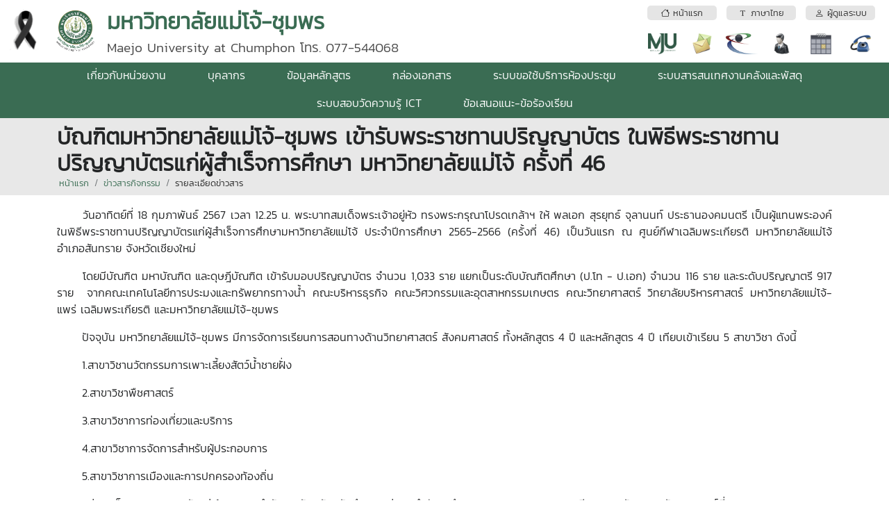

--- FILE ---
content_type: text/html; charset=utf-8
request_url: https://chumphon.mju.ac.th/wtms_newsDetail.aspx?nID=29342&lang=th-TH
body_size: 44259
content:


<!DOCTYPE html>

<html>
<head><title>
	
    บัณฑิตมหาวิทยาลัยแม่โจ้-ชุมพร เข้ารับพระราชทานปริญญาบัตร ในพิธีพระราชทานปริญญาบัตรแก่ผู้สำเร็จการศึกษา มหาวิทยาลัยแม่โจ้ ครั้งที่ 46

</title><meta http-equiv="content-type" content="text/html; charset=UTF-8" /><meta name="viewport" content="width=device-width, initial-scale=1.0" /><meta name="robots" content="index,follow" /><link href="wtms_system/bootstrap/css/bootstrap.css" rel="stylesheet" /><link href="wtms_system/bootstrap/css/bootstrap-grid.css" rel="stylesheet" /><link href="wtms_system/bootstrap/css/bootstrap-utilities.css" rel="stylesheet" /><link href="wtms_system/bootstrap/font/bootstrap-icons.css" rel="stylesheet" />
    <script src="wtms_system/bootstrap/js/jquery-3.5.1.min.js" type="text/javascript"></script>
    <script src="wtms_system/bootstrap/js/bootstrap.min.js" type="text/javascript"></script>

    <link href="wtms_system/CSS/mainCSS.css" rel="stylesheet" /><link href="wtms_system/use_temp/main/custom.css" rel="stylesheet" /><link href='wtms_system/use_temp/main/custom.css' rel='stylesheet' />
    <meta property='og:title' content='บัณฑิตมหาวิทยาลัยแม่โจ้-ชุมพร เข้ารับพระราชทานปริญญาบัตร ในพิธีพระราชทานปริญญาบัตรแก่ผู้สำเร็จการศึกษา มหาวิทยาลัยแม่โจ้ ครั้งที่ 46'><meta property='og:image' content='https://chumphon.mju.ac.th/goverment/20111119104834_chumphon2/news_29342_0_25670219115234_240129.jpg'>
    <link href="css/lightgallery.css" rel="stylesheet" />
    <style type="text/css">
        .info-gallery > ul {
            margin-bottom: 0;
        }

            .info-gallery > ul > li {
                border: 1px solid #ced4da;
                margin: 0px 5px 10px 5px;
                display: inline-block;
                width: 300px;
            }

                .info-gallery > ul > li a {
                    display: block;
                    overflow: hidden;
                    position: relative;
                    height: 225px;
                    width: 100%;
                    margin: 5px;
                }

                    .info-gallery > ul > li a > img {
                        -webkit-transition: -webkit-transform 0.15s ease 0s;
                        -moz-transition: -moz-transform 0.15s ease 0s;
                        -o-transition: -o-transform 0.15s ease 0s;
                        transition: transform 0.15s ease 0s;
                        -webkit-transform: scale3d(1, 1, 1);
                        transform: scale3d(1, 1, 1);
                        width:100%;
                    }

                    .info-gallery > ul > li a:hover > img {
                        -webkit-transform: scale3d(1.1, 1.1, 1.1);
                        transform: scale3d(1.1, 1.1, 1.1);
                    }

                    .info-gallery > ul > li a:hover .info-gallery-poster > img {
                        opacity: 1;
                    }

                    .info-gallery > ul > li a .info-gallery-poster {
                        background-color: rgba(0, 0, 0, 0.1);
                        bottom: 0;
                        left: 0;
                        position: absolute;
                        right: 0;
                        top: 0;
                        -webkit-transition: background-color 0.15s ease 0s;
                        -o-transition: background-color 0.15s ease 0s;
                        transition: background-color 0.15s ease 0s;
                    }

                        .info-gallery > ul > li a .info-gallery-poster > img {
                            left: 50%;
                            margin-left: -10px;
                            margin-top: -10px;
                            opacity: 0;
                            position: absolute;
                            top: 50%;
                            -webkit-transition: opacity 0.3s ease 0s;
                            -o-transition: opacity 0.3s ease 0s;
                            transition: opacity 0.3s ease 0s;
                        }

                    .info-gallery > ul > li a:hover .info-gallery-poster {
                        background-color: rgba(0, 0, 0, 0.5);
                    }

        .info-gallery .justified-gallery > a > img {
            -webkit-transition: -webkit-transform 0.15s ease 0s;
            -moz-transition: -moz-transform 0.15s ease 0s;
            -o-transition: -o-transform 0.15s ease 0s;
            transition: transform 0.15s ease 0s;
            -webkit-transform: scale3d(1, 1, 1);
            transform: scale3d(1, 1, 1);
            height: 100%;
            width: 100%;
        }

        .info-gallery .justified-gallery > a:hover > img {
            -webkit-transform: scale3d(1.1, 1.1, 1.1);
            transform: scale3d(1.1, 1.1, 1.1);
        }

        .info-gallery .justified-gallery > a:hover .info-gallery-poster > img {
            opacity: 1;
        }

        .info-gallery .justified-gallery > a .info-gallery-poster {
            background-color: rgba(0, 0, 0, 0.1);
            bottom: 0;
            left: 0;
            position: absolute;
            right: 0;
            top: 0;
            -webkit-transition: background-color 0.15s ease 0s;
            -o-transition: background-color 0.15s ease 0s;
            transition: background-color 0.15s ease 0s;
        }

            .info-gallery .justified-gallery > a .info-gallery-poster > img {
                left: 50%;
                margin-left: -10px;
                margin-top: -10px;
                opacity: 0;
                position: absolute;
                top: 50%;
                -webkit-transition: opacity 0.3s ease 0s;
                -o-transition: opacity 0.3s ease 0s;
                transition: opacity 0.3s ease 0s;
            }

        .info-gallery .justified-gallery > a:hover .info-gallery-poster {
            background-color: rgba(0, 0, 0, 0.5);
        }

        .info-gallery .video .info-gallery-poster img {
            height: 48px;
            margin-left: -24px;
            margin-top: -24px;
            opacity: 0.8;
            width: 48px;
        }

        .info-gallery.dark > ul > li a {
            border: 3px solid #04070a;
        }

        .home .info-gallery {
            padding-bottom: 50px;
        }
    </style>

    <script src="js/lightgallery.min.js"></script>
    <script src="js/lg-fullscreen.min.js"></script>
    <script src="js/lg-thumbnail.min.js"></script>
    <script src="js/lg-video.min.js"></script>
    <script src="js/lg-autoplay.min.js"></script>
    <script src="js/lg-zoom.min.js"></script>
    <script src="js/lg-hash.min.js"></script>
    <script src="js/lg-pager.min.js"></script>
</head>
<body>
    <form method="post" action="./wtms_newsDetail.aspx?nID=29342&amp;lang=th-TH" id="form1">
<div class="aspNetHidden">
<input type="hidden" name="__EVENTTARGET" id="__EVENTTARGET" value="" />
<input type="hidden" name="__EVENTARGUMENT" id="__EVENTARGUMENT" value="" />
<input type="hidden" name="__LASTFOCUS" id="__LASTFOCUS" value="" />
<input type="hidden" name="__VIEWSTATE" id="__VIEWSTATE" value="/[base64]/[base64]/[base64]/[base64]/[base64]/[base64]/[base64]/[base64]/[base64]/[base64]/[base64]/[base64]/[base64]/[base64]/[base64]/[base64]/[base64]/[base64]/[base64]/[base64]/[base64]/[base64]/[base64]/[base64]/[base64]/9Z7bBZ7IoY3PqnRbXekuZpqk3WYQLg==" />
</div>

<script type="text/javascript">
//<![CDATA[
var theForm = document.forms['form1'];
if (!theForm) {
    theForm = document.form1;
}
function __doPostBack(eventTarget, eventArgument) {
    if (!theForm.onsubmit || (theForm.onsubmit() != false)) {
        theForm.__EVENTTARGET.value = eventTarget;
        theForm.__EVENTARGUMENT.value = eventArgument;
        theForm.submit();
    }
}
//]]>
</script>


<div class="aspNetHidden">

	<input type="hidden" name="__VIEWSTATEGENERATOR" id="__VIEWSTATEGENERATOR" value="023673B8" />
	<input type="hidden" name="__EVENTVALIDATION" id="__EVENTVALIDATION" value="/wEdACFC5x0xCYca+HRFxDX7OJmgaisQQJZxw9if5YW+val5CrGLR5uk4VSJS25HZlacX2d2E3cH8d4TF1C+ihnC6AILFor7BgFc0n+vDn+C8l/mRI0JyQZPphdTiZlVc5lucNXwyd3cb2fTedu17CHpkfGBk0TNLg6xcC/x9HgdA4VYslYE66w0F2PGK/iNflS5iy2kH9N0mF4B7uctuJNPH9HhttzuKFqb6/f+sVHSyomCgLu/GHMDZz4gHSXh1+zQW+MqBGH7Iyslvcn8tPSQK9T9gx0kdXLui0M+6u4X1d1WPrymV+bvQbOHpqi4TeqovbyviXJbat9CVP5NV1j4K6jr7xiJ2p9RTkmM/gGmTIAunlUaTHxomrtx7XJX8j4zzYrRlMn2Hd3rzdR1LBj4qPIKVFZtDgKFVBAxjG0Cb7E9VbDIoukEBPRPd7qL4mSZ1DaagXjH76sUPxyLWg8egS1GkVGmgjOVOb04jpgACOs8nrbN8dyrdDBynSPhEDGuCGGJ1f/hYAdIfwccpRx9O6Vffgv1fr9yT7e6BI+K+j3GGFTBT3W/1wgKMkAu/1iOsi8is8JfEWUnhHG5luCtzT/w+17VKuYSGz/FXS5OUuLO9++yw42sPXf4AMXoaxm+wLiE5MQ4ffzpNRn5Ul/ubPrWiZUdHIR7oHjAbsdetu2HNIUcGJH5a5/OUI8X7RvJt4+h5EHDwpQ94RBtn3CNDC1PtjlYmIq2a+pHiUWWcOIsTQ==" />
</div>
        <input type="hidden" name="ctl00$hf_departmentID" id="hf_departmentID" value="293" />
        <input type="hidden" name="ctl00$hf_wtDepartmentID" id="hf_wtDepartmentID" value="24" />
        <input type="hidden" name="ctl00$hf_folder" id="hf_folder" value="20111119104834_chumphon2" />
        <input type="hidden" name="ctl00$hf_adminID" id="hf_adminID" />
        <input type="hidden" name="ctl00$hf_adminType" id="hf_adminType" />
        <input type="hidden" name="ctl00$hf_adminPersonType" id="hf_adminPersonType" />
        <input type="hidden" name="ctl00$hf_language" id="hf_language" value="th-TH" />

        <div class="d-block d-sm-block d-md-block d-lg-none d-xl-none d-xxl-none fixed-top">
            <div class="container-fluid web-header-sm">
            <table style="width: 100%;">
                <tr>
                    <td class="text-center" style="width: 1px; height: 70px; vertical-align:middle;">
                            <a href="#" data-bs-toggle="modal" data-bs-target="#siteMenu"><i class="bi-grid-3x3-gap-fill" style="font-size: 2rem; color: #FFFFFF;"></i></a>
                    </td>
                    <td class="text-center" style="vertical-align:middle; padding-left:0.75rem;">
                        <img id="img_logo2" src="goverment/20111119104834_chumphon2/Logo_25631104100713_931381.png" style="height:50px;" />
                    </td>
                    <td class="text-center" style="width: 1px; padding-left:0.75rem;">
                        <a href="#" data-bs-toggle="modal" data-bs-target="#popupSelectLanguage">
                        <div style="border-radius:100px; background:rgba(0,0,0,0.2); padding:3px;">
                            <div style="background: rgba(0,0,0,0.2); border-radius: 100px; width: 40px; height: 40px; color:white; font-weight:bold; text-align:center; padding-top:0.5rem;">
                                <span id="Label1">TH</span>
                            </div>
                        </div></a>
                    </td>
                    <td class="text-center" style="width: 1px; padding-left:0.75rem;">
                        <div style="border-radius:100px; background:rgba(0,0,0,0.2); padding:3px;"><a id="hlIconLogin" href="wtms_adminIndex.aspx"><div style='background: #CCC; border-radius: 100px; width: 40px; height: 40px;'><i class='bi-person-fill' style='font-size: 1.5rem; color: #FFFFFF;'></i></div></a></div>
                    </td>
                </tr>
            </table>
            </div>
        </div>
        <div class="d-block d-sm-block d-md-block d-lg-none d-xl-none d-xxl-none" style="margin-top: 70px;"></div>

        <div class="d-none d-sm-none d-md-none d-lg-block d-xl-block d-xxl-block">
            <div class="container-fluid web-header-lg">
                <table style="width: 100%;">
                    <tr>
                        <td style="width: 1px; height: 90px; vertical-align: middle; padding-right:1rem;">
                            <img id="Image1" src="https://erp.mju.ac.th/images/ribbon-black_68.png" style="height:65px;" />
                        </td>
                        <td style="width: 1px; height: 90px; vertical-align: middle;">
                            <img id="img_logo1" src="goverment/20111119104834_chumphon2/Logo_25631104100713_931381.png" style="height:65px;" />
                        </td>
                        <td style="vertical-align: middle; padding-left: 0.75rem;">
                            <div class="d-none d-sm-none d-md-none d-lg-none d-xl-block d-xxl-block" style="float:right;">
                                <table style="width: 100%;">
                                    <tr>
                                        <td colspan="2" style="vertical-align: middle;">
                                            <a id="btnMenuHome" href="wtms_index.aspx?lang=th-TH"><div class='web-header-btn text-center text-truncate'><i class='bi bi-house'></i>&nbsp;หน้าแรก</div></a>
                                        </td>
                                        <td colspan="2" style="vertical-align: middle;">
                                            <a id="btnMenuLanguage" data-bs-toggle="modal" data-bs-target="#popupSelectLanguage" href="#"><div class='web-header-btn text-center text-truncate'><i class='bi bi-fonts'></i>&nbsp;ภาษาไทย</div></a>
                                        </td>
                                        <td colspan="2" style="vertical-align: middle;">
                                            <a id="btnMenuLogin" href="wtms_adminIndex.aspx"><div class='web-header-btn text-center text-truncate'><i class='bi bi-person'></i>&nbsp;ผู้ดูแลระบบ</div></a>
                                        </td>
                                    </tr>
                                    <tr>
                                        <td class="text-center" style="vertical-align: middle; width: 40px; padding-top:0.75rem;">
                                            <a id="HyperLink2" href="https://www.mju.ac.th/" target="_blank">
                                                <div class="menu-icon-mju"></div>
                                            </a>
                                        </td>
                                        <td class="text-center" style="vertical-align: middle; width: 40px; padding-top:0.75rem;">
                                            <a id="HyperLink3" href="https://office.com/" target="_blank">
                                                <div class="menu-icon-mail"></div>
                                            </a>
                                        </td>
                                        <td class="text-center" style="vertical-align: middle; width: 40px; padding-top:0.75rem;">
                                            <a id="HyperLink4" href="https://erp.mju.ac.th/" target="_blank">
                                                <div class="menu-icon-erp"></div>
                                            </a>
                                        </td>
                                        <td class="text-center" style="vertical-align: middle; width: 40px; padding-top:0.75rem;">
                                            <a id="HyperLink5" href="wtms_personStructure.aspx?lang=th-TH">
                                                <div class="menu-icon-person"></div>
                                            </a>
                                        </td>
                                        <td class="text-center" style="vertical-align: middle; width: 40px; padding-top:0.75rem;">
                                            <a id="HyperLink6" href="wtms_calendar.aspx?lang=th-TH">
                                                <div class="menu-icon-calendar"></div>
                                            </a>
                                        </td>
                                        <td class="text-center" style="vertical-align: middle; width: 40px; padding-top:0.75rem;">
                                            <a id="HyperLink7" href="wtms_contact.aspx?lang=th-TH">
                                                <div class="menu-icon-contact"></div>
                                            </a>
                                        </td>
                                    </tr>
                                </table>
                            </div>
                            <div class="text-truncate text-brand text-tone">
                                <span id="lbl_webName1">มหาวิทยาลัยแม่โจ้-ชุมพร</span>
                            </div>
                            <div class="text-brand-2">
                                <span id="lbl_webName2">Maejo University at Chumphon โทร. 077-544068 </span>
                            </div>
                        </td>
                </table>
            </div>
            <div class="d-none d-sm-none d-md-none d-lg-block d-xl-none d-xxl-none">
                <span id="lbl_subMenu"><table style='width: 100%;'><tr><td class='text-center p-1 web-header-border-top-menu'><a href='wtms_index.aspx?lang=th-TH'><i class='bi bi-house'></i>&nbsp;หน้าแรก</a></td><td class='text-center p-1 web-header-border-top-menu'><a href='wtms_personStructure.aspx?lang=th-TH'><i class='bi bi-people'></i>&nbsp;บุคลากรตามโครงสร้าง</a></td><td class='text-center p-1 web-header-border-top-menu'><a href='https://www.mju.ac.th/' target='_blabk'><i class='bi bi-star'></i>&nbsp;มหาวิทยาลัยแม่โจ้</a></td><td class='text-center p-1 web-header-border-top-menu'><a href='https://erp.mju.ac.th' target='_blabk'><i class='bi bi-shield'></i>&nbsp;ERP</a></td><td class='text-center p-1 web-header-border-top-menu'><a href='https://office.com' target='_blabk'><i class='bi bi-envelope'></i>&nbsp;MJU-mail</a></td><td class='text-center p-1 web-header-border-top-menu'><a href='wtms_contact.aspx?lang=th-TH'><i class='bi bi-telephone'></i>&nbsp;ที่อยู่ติดต่อ</a></td><td class='text-center p-1 web-header-border-top-menu'><a href='#' data-bs-toggle='modal' data-bs-target='#popupSelectLanguage'><i class='bi bi-fonts'></i>&nbsp;ภาษาไทย</a></td><td class='text-center p-1 web-header-border-top-menu'><a href='wtms_adminIndex.aspx'><i class='bi bi-person'></i>&nbsp;ผู้ดูแลระบบ</a></td></tr></table></span>
            </div>
            <div class="text-center web-header-bg-menu">
                <span id="lbl_webMenuTop"><div class='dropdown'><a href='wtms_about.aspx' class='dropdown-btn'>เกี่ยวกับหน่วยงาน</a></div><div class='dropdown'><a href='wtms_person.aspx' class='dropdown-btn'>บุคลากร</a></div><div class='dropdown'><a href='' class='dropdown-btn'>ข้อมูลหลักสูตร</a><div class='dropdown-caret'><i class='bi-caret-up-fill'></i></div><div class='dropdown-content' style='left:0;'><a class='dropdown-list-item' href='https://chumphon.mju.ac.th/wtms_documentDownload.aspx?id=ODAzNTc=' target='_parent'><div class='float-start'><i class='bi-caret-right-fill text-dark'></i></div><div style='margin-left: 20px;'>หลักสูตรบริหารธุรกิจบัณฑิต สาขาวิชาบริหารธุรกิจและการเป็นผู้ประกอบการ (หลักสูตรปรับปรุง พ.ศ.2567 ใหม่)</div></a><a class='dropdown-list-item' href='https://chumphon.mju.ac.th/wtms_webpageAdminDetail.aspx?wID=2433' target='_parent'><div class='float-start'><i class='bi-caret-right-fill text-dark'></i></div><div style='margin-left: 20px;'>หลักสูตรวิทยาศาสตรบัณฑิต สาขาวิชานวัตกรรมการเพาะเลี้ยงสัตว์น้ำชายฝั่ง (หลักสูตรปรับปรุง พ.ศ.2566 ใหม่)</div></a><a class='dropdown-list-item' href='https://chumphon.mju.ac.th/wtms_webpageDetail.aspx?wID=2439' target='_parent'><div class='float-start'><i class='bi-caret-right-fill text-dark'></i></div><div style='margin-left: 20px;'>หลักสูตรศิลปศาสตรบัณฑิต สาขาวิชาการท่องเที่ยวและบริการ (หลักสูตรปรับปรุง พ.ศ.2566 ใหม่)</div></a><a class='dropdown-list-item' href='https://chumphon.mju.ac.th/wtms_webpageAdminDetail.aspx?wID=2437' target='_parent'><div class='float-start'><i class='bi-caret-right-fill text-dark'></i></div><div style='margin-left: 20px;'>หลักสูตรวิทยาศาสตรบัณฑิต สาขาวิชาพืชศาสตร์ (หลักสูตรปรับปรุง พ.ศ.2566 ใหม่)</div></a><a class='dropdown-list-item' href='https://chumphon.mju.ac.th/goverment/20111119104834_chumphon2/Doc_25670530113106_23113.pdf' target='_parent'><div class='float-start'><i class='bi-caret-right-fill text-dark'></i></div><div style='margin-left: 20px;'>หลักสูตรศิลปศาสตรบัณฑิต (มคอ.2) สาขาวิชาการท่องเที่ยวและบริการ (หลักสูตรปรับปรุง พ.ศ.2566 ใหม่)</div></a><a class='dropdown-list-item' href='https://chumphon.mju.ac.th/wtms_webpageAdminDetail.aspx?wID=1953' target='_parent'><div class='float-start'><i class='bi-caret-right-fill text-dark'></i></div><div style='margin-left: 20px;'>หลักสูตรรัฐศาสตรบัณฑิต สาขาวิชาการเมืองและการปกครองท้องถิ่น (หลักสูตรปรับปรุง พ.ศ.2562)</div></a><a class='dropdown-list-item' href='https://chumphon.mju.ac.th/wtms_webpageAdminDetail.aspx?wID=1952' target='_parent'><div class='float-start'><i class='bi-caret-right-fill text-dark'></i></div><div style='margin-left: 20px;'>หลักสูตรบริหารธุรกิจบัณฑิต สาขาวิชาการจัดการสำหรับผู้ประกอบการ (หลักสูตรปรับปรุง พ.ศ.2562)</div></a><a class='dropdown-list-item' href='https://chumphon.mju.ac.th/wtms_webpageDetail.aspx?wID=1951' target='_parent'><div class='float-start'><i class='bi-caret-right-fill text-dark'></i></div><div style='margin-left: 20px;'>หลักสูตรศิลปศาสตร สาขาวิชาการท่องเที่ยวเชิงบูรณาการ (ฉบับปรับปรุง พ.ศ.2561)</div></a><a class='dropdown-list-item' href='https://chumphon.mju.ac.th/wtms_webpageDetail.aspx?wID=1949' target='_parent'><div class='float-start'><i class='bi-caret-right-fill text-dark'></i></div><div style='margin-left: 20px;'>หลักสูตรวิทยาศาสตรบัณฑิต สาขาวิชาการเพาะเลี้ยงสัตว์น้ำชายฝั่ง (หลักสูตรปรับปรุง พ.ศ.2561)</div></a><a class='dropdown-list-item' href='https://chumphon.mju.ac.th/wtms_webpageDetail.aspx?wID=1950' target='_parent'><div class='float-start'><i class='bi-caret-right-fill text-dark'></i></div><div style='margin-left: 20px;'>หลักสูตรวิทยาศาสตรบัณฑิต สาขาวิชาเทคโนโลยีการผลิตพืช (หลักสูตรปรับปรุง พ.ศ. 2561)</div></a></div></div><div class='dropdown'><a href='wtms_document.aspx' class='dropdown-btn'>กล่องเอกสาร</a></div><div class='dropdown'><a href='-' class='dropdown-btn'>ระบบขอใช้บริการห้องประชุม</a><div class='dropdown-caret'><i class='bi-caret-up-fill'></i></div><div class='dropdown-content' style='right:0;'><a class='dropdown-list-item' href='https://forms.gle/ahA4Rf9s4B9zuGuN9' target='_parent'><div class='float-start'><i class='bi-caret-right-fill text-dark'></i></div><div style='margin-left: 20px;'>แบบฟอร์มขอใช้ห้อง</div></a><a class='dropdown-list-item' href='https://calendar.google.com/calendar/embed?src=ojuuqrhenkgde8i7oo4mua1tt8%40group.calendar.google.com&ctz=Asia%2FBangkok' target='_parent'><div class='float-start'><i class='bi-caret-right-fill text-dark'></i></div><div style='margin-left: 20px;'>ตารางข้อมูลการใช้ห้อง</div></a><a class='dropdown-list-item' href='https://docs.google.com/forms/d/1TpwJtDpplY6NwGQ1CuKkTo9kOXXukVt1lf2yaN0uQ-s/edit' target='_parent'><div class='float-start'><i class='bi-caret-right-fill text-dark'></i></div><div style='margin-left: 20px;'>แบบฟอร์มขอใช้ห้องเรียน ห้องประชุม ห้องบริการคอมพิวเตอร์ อาคารแม่โจ้ 80 ปี</div></a></div></div><div class='dropdown'><a href='' class='dropdown-btn'>ระบบสารสนเทศงานคลังและพัสดุ</a><div class='dropdown-caret'><i class='bi-caret-up-fill'></i></div><div class='dropdown-content' style='right:0;'><a class='dropdown-list-item' href='https://forms.office.com/Pages/ResponsePage.aspx?id=OUrHjvbd4UGwov8EWeqOuO3gtbNFTIhOkXzoQ03InLhUQlc0MDlZVEZNUTRYNzg4Q1E0MFVYQUdPRS4u' target='_parent'><div class='float-start'><i class='bi-caret-right-fill text-dark'></i></div><div style='margin-left: 20px;'>ฟอร์มเบิกวัสดุ</div></a><a class='dropdown-list-item' href='https://maejo365-my.sharepoint.com/:x:/g/personal/sriwicha_mju_ac_th/EWiLf0NJRG1Mq86enBOUPpgBjJ15m6BENE_rIXk-X0lSNg?e=DbFmuT' target='_parent'><div class='float-start'><i class='bi-caret-right-fill text-dark'></i></div><div style='margin-left: 20px;'>รายการวัสดุคงเหลือ</div></a><a class='dropdown-list-item' href='https://forms.office.com/Pages/ResponsePage.aspx?id=OUrHjvbd4UGwov8EWeqOuO3gtbNFTIhOkXzoQ03InLhUQ1ExTkFQUDNYWDg1NFRGSlJPWFU0VFBEUC4u' target='_parent'><div class='float-start'><i class='bi-caret-right-fill text-dark'></i></div><div style='margin-left: 20px;'>ฟอร์มการขอเบิกน้ำมันเชื้อเพลิง</div></a><a class='dropdown-list-item' href='https://maejo365-my.sharepoint.com/:x:/g/personal/sriwicha_mju_ac_th/ESjBHIBJVxZNnxyVsaN_2EUB5c2UpQaoHNhu6-pDVxxmKA?e=GhqBOh' target='_parent'><div class='float-start'><i class='bi-caret-right-fill text-dark'></i></div><div style='margin-left: 20px;'>สถิติการเบิกน้ำมันเชื้อเพลิง</div></a></div></div><div class='dropdown'><a href='' class='dropdown-btn'>ระบบสอบวัดความรู้ ICT</a><div class='dropdown-caret'><i class='bi-caret-up-fill'></i></div><div class='dropdown-content' style='right:0;'><a class='dropdown-list-item' href='https://ictexam.mju.ac.th/ExamChumphon/' target='_parent'><div class='float-start'><i class='bi-caret-right-fill text-dark'></i></div><div style='margin-left: 20px;'>ลงทะเบียนสอบ</div></a><a class='dropdown-list-item' href='https://ict.mju.ac.th/check/test/score.php' target='_parent'><div class='float-start'><i class='bi-caret-right-fill text-dark'></i></div><div style='margin-left: 20px;'>ตรวจสอบผลคะแนน</div></a><a class='dropdown-list-item' href='https://ictexam.mju.ac.th/Major/' target='_parent'><div class='float-start'><i class='bi-caret-right-fill text-dark'></i></div><div style='margin-left: 20px;'>ตรวจสอบผลคะแนนระดับสาขาวิชา</div></a><a class='dropdown-list-item' href='https://ictexam.mju.ac.th/indexall.php' target='_parent'><div class='float-start'><i class='bi-caret-right-fill text-dark'></i></div><div style='margin-left: 20px;'>ตรวจสอบผลคะแนนระดับคณะ</div></a></div></div><div class='dropdown'><a href='wtms_contactDirect.aspx' class='dropdown-btn'>ข้อเสนอแนะ-ข้อร้องเรียน</a></div></span>
            </div>
        </div>

        <div style="min-height: 500px;">
            
    <input type="hidden" name="ctl00$ContentPlaceHolder1$hf_sesLanguage" id="ContentPlaceHolder1_hf_sesLanguage" value="th-TH" />
    <input type="hidden" name="ctl00$ContentPlaceHolder1$hf_departmentID" id="ContentPlaceHolder1_hf_departmentID" />
    <input type="hidden" name="ctl00$ContentPlaceHolder1$hf_wtDepartmentID" id="ContentPlaceHolder1_hf_wtDepartmentID" value="24" />
    <input type="hidden" name="ctl00$ContentPlaceHolder1$hf_wtDepartmentFolder" id="ContentPlaceHolder1_hf_wtDepartmentFolder" value="20111119104834_chumphon2" />
    <input type="hidden" name="ctl00$ContentPlaceHolder1$hf_adminID" id="ContentPlaceHolder1_hf_adminID" />

    <header class="breadcrumb-holder">
        <div class="container">
            <h1 class="breadcrumb-title text-cut">
                <span id="ContentPlaceHolder1_lbl_pageTitle">บัณฑิตมหาวิทยาลัยแม่โจ้-ชุมพร เข้ารับพระราชทานปริญญาบัตร ในพิธีพระราชทานปริญญาบัตรแก่ผู้สำเร็จการศึกษา มหาวิทยาลัยแม่โจ้ ครั้งที่ 46</span></h1>
            <div class="breadcrumb">

                <div class="breadcrumb-item">
                    <a id="ContentPlaceHolder1_navMenu1" href="wtms_index.aspx">หน้าแรก</a>
                </div>
                <div class="breadcrumb-item">
                    <a id="ContentPlaceHolder1_navMenu2" href="wtms_news.aspx">ข่าวสารกิจกรรม</a>
                </div>
                <div class="breadcrumb-item">
                    <a id="ContentPlaceHolder1_navMenu3">รายละเอียดข่าวสาร</a>
                </div>
            </div>
        </div>
    </header>

    <div class="container mt-3">
        <div>
            <span id="ContentPlaceHolder1_lbl_detail"><p style="text-align: justify;">&nbsp; &nbsp; &nbsp; วันอาทิตย์ที่ 18 <span>กุมภาพันธ์ </span>2567 <span>เวลา </span>12.25 <span>น. พระบาทสมเด็จพระเจ้าอยู่หัว ทรงพระกรุณาโปรดเกล้าฯ ให้ พลเอก สุรยุทธ์ จุลานนท์ ประธานองคมนตรี เป็นผู้แทนพระองค์ในพิธีพระราชทานปริญญาบัตรแก่ผู้สำเร็จการศึกษามหาวิทยาลัยแม่โจ้ ประจำปีการศึกษา </span>2565-2566 (<span>ครั้งที่ </span>46) <span>เป็นวันแรก ณ ศูนย์กีฬาเฉลิมพระเกียรติ มหาวิทยาลัยแม่โจ้ อำเภอสันทราย จังหวัดเชียงใหม่ </span></p>
<p style="text-align: justify;">&nbsp; &nbsp; &nbsp; โดยมีบัณฑิต มหาบัณฑิต และดุษฎีบัณฑิต เข้ารับมอบปริญญาบัตร จำนวน 1,033 <span>ราย แยกเป็นระดับบัณฑิตศึกษา (ป.โท - ป.เอก) จำนวน </span>116 <span>ราย และระดับปริญญาตรี </span>917 <span>ราย</span>&nbsp; <span>จากคณะเทคโนโลยีการประมงและทรัพยากรทางน้ำ คณะบริหารธุรกิจ คณะวิศวกรรมและอุตสาหกรรมเกษตร คณะวิทยาศาสตร์ วิทยาลัยบริหารศาสตร์ มหาวิทยาลัยแม่โจ้-แพร่ เฉลิมพระเกียรติ และมหาวิทยาลัยแม่โจ้-ชุมพร </span></p>
<p>&nbsp; &nbsp; &nbsp; <span>ปัจจุบัน มหาวิทยาลัยแม่โจ้-ชุมพร มีการจัดการเรียนการสอนทางด้านวิทยาศาสตร์ สังคมศาสตร์ ทั้งหลักสูตร </span>4 <span>ปี และหลักสูตร </span>4 <span>ปี เทียบเข้าเรียน </span>5 <span>สาขาวิชา ดังนี้ </span></p>
<p>&nbsp; &nbsp; &nbsp; 1.สาขาวิชานวัตกรรมการเพาะเลี้ยงสัตว์น้ำชายฝั่ง</p>
<p>&nbsp; &nbsp; &nbsp; 2.สาขาวิชาพืชศาสตร์</p>
<p>&nbsp; &nbsp; &nbsp; 3.<span>สาขาวิชาการท่องเที่ยวและบริการ </span></p>
<p>&nbsp; &nbsp; &nbsp; 4.<span>สาขาวิชาการจัดการสำหรับผู้ประกอบการ </span></p>
<p>&nbsp; &nbsp; &nbsp; 5.สาขาวิชาการเมืองและการปกครองท้องถิ่น</p>
<p>&nbsp; &nbsp; &nbsp; อย่างไรก็ตาม มหาวิทยาลัยแม่โจ้-ชุมพร กำลังเปิดรับสมัครนักศึกษาใหม่ ประจำปีการศึกษา 2567 <span>สามารถดูรายละเอียกการสมัครและสมัครออนไลน์ที่</span> <a href="https://admissions.mju.ac.th">https://admissions.mju.ac.th&nbsp;</a></p></span>
        </div>

        <div class="mt-5">
            <span id="ContentPlaceHolder1_lbl_showPic"><div class='info-gallery'><ul id='lightgallery' class='list-unstyled'><li data-src='goverment/20111119104834_chumphon2/news_29342_0_25670219115234_240129.jpg'><a href=''><img class='img-responsive' src='goverment/20111119104834_chumphon2/news_29342_0_25670219115234_240129_s.jpg'></a></li><li data-src='goverment/20111119104834_chumphon2/news_29342_1_25670219115234_835901.jpg'><a href=''><img class='img-responsive' src='goverment/20111119104834_chumphon2/news_29342_1_25670219115234_835901_s.jpg'></a></li><li data-src='goverment/20111119104834_chumphon2/news_29342_2_25670219115234_334339.jpg'><a href=''><img class='img-responsive' src='goverment/20111119104834_chumphon2/news_29342_2_25670219115234_334339_s.jpg'></a></li><li data-src='goverment/20111119104834_chumphon2/news_29342_3_25670219115234_127293.jpg'><a href=''><img class='img-responsive' src='goverment/20111119104834_chumphon2/news_29342_3_25670219115234_127293_s.jpg'></a></li><li data-src='goverment/20111119104834_chumphon2/news_29342_4_25670219115235_299987.jpg'><a href=''><img class='img-responsive' src='goverment/20111119104834_chumphon2/news_29342_4_25670219115235_299987_s.jpg'></a></li><li data-src='goverment/20111119104834_chumphon2/news_29342_5_25670219115235_494350.jpg'><a href=''><img class='img-responsive' src='goverment/20111119104834_chumphon2/news_29342_5_25670219115235_494350_s.jpg'></a></li><li data-src='goverment/20111119104834_chumphon2/news_29342_6_25670219115235_911484.jpg'><a href=''><img class='img-responsive' src='goverment/20111119104834_chumphon2/news_29342_6_25670219115235_911484_s.jpg'></a></li><li data-src='goverment/20111119104834_chumphon2/news_29342_7_25670219115235_782923.jpg'><a href=''><img class='img-responsive' src='goverment/20111119104834_chumphon2/news_29342_7_25670219115235_782923_s.jpg'></a></li><li data-src='goverment/20111119104834_chumphon2/news_29342_8_25670219115236_830027.jpg'><a href=''><img class='img-responsive' src='goverment/20111119104834_chumphon2/news_29342_8_25670219115236_830027_s.jpg'></a></li><li data-src='goverment/20111119104834_chumphon2/news_29342_9_25670219115236_877132.jpg'><a href=''><img class='img-responsive' src='goverment/20111119104834_chumphon2/news_29342_9_25670219115236_877132_s.jpg'></a></li><li data-src='goverment/20111119104834_chumphon2/news_29342_10_25670219115236_795676.jpg'><a href=''><img class='img-responsive' src='goverment/20111119104834_chumphon2/news_29342_10_25670219115236_795676_s.jpg'></a></li><li data-src='goverment/20111119104834_chumphon2/news_29342_11_25670219115236_118448.jpg'><a href=''><img class='img-responsive' src='goverment/20111119104834_chumphon2/news_29342_11_25670219115236_118448_s.jpg'></a></li><li data-src='goverment/20111119104834_chumphon2/news_29342_12_25670219115237_165553.jpg'><a href=''><img class='img-responsive' src='goverment/20111119104834_chumphon2/news_29342_12_25670219115237_165553_s.jpg'></a></li><li data-src='goverment/20111119104834_chumphon2/news_29342_13_25670219115237_359916.jpg'><a href=''><img class='img-responsive' src='goverment/20111119104834_chumphon2/news_29342_13_25670219115237_359916_s.jpg'></a></li><li data-src='goverment/20111119104834_chumphon2/news_29342_14_25670219115237_407021.jpg'><a href=''><img class='img-responsive' src='goverment/20111119104834_chumphon2/news_29342_14_25670219115237_407021_s.jpg'></a></li><li data-src='goverment/20111119104834_chumphon2/news_29342_15_25670219115237_601383.jpg'><a href=''><img class='img-responsive' src='goverment/20111119104834_chumphon2/news_29342_15_25670219115237_601383_s.jpg'></a></li><li data-src='goverment/20111119104834_chumphon2/news_29342_16_25670219115237_999820.jpg'><a href=''><img class='img-responsive' src='goverment/20111119104834_chumphon2/news_29342_16_25670219115237_999820_s.jpg'></a></li><li data-src='goverment/20111119104834_chumphon2/news_29342_17_25670219115238_469850.jpg'><a href=''><img class='img-responsive' src='goverment/20111119104834_chumphon2/news_29342_17_25670219115238_469850_s.jpg'></a></li><li data-src='goverment/20111119104834_chumphon2/news_29342_0_25670219162320_781908.jpg'><a href=''><img class='img-responsive' src='goverment/20111119104834_chumphon2/news_29342_0_25670219162320_781908_s.jpg'></a></li><li data-src='goverment/20111119104834_chumphon2/news_29342_1_25670219162320_427604.jpg'><a href=''><img class='img-responsive' src='goverment/20111119104834_chumphon2/news_29342_1_25670219162320_427604_s.jpg'></a></li></ul></div></span>
            <script type="text/javascript">
                $(document).ready(function () {
                    $('#lightgallery').lightGallery();
                });
            </script>
        </div>

        <div class="margin_top10 text-light-gray">
            <i class="glyphicon glyphicon-calendar"></i>
            <span id="ContentPlaceHolder1_lbl_dateModify">ปรับปรุงข้อมูล  : 19/2/2567 16:23:18</span>
            &nbsp;&nbsp;&nbsp;
                    <i class="glyphicon glyphicon-user"></i>
            <span id="ContentPlaceHolder1_lbl_fromDepartment">ที่มา  : <a href='https://chumphon.mju.ac.th'>มหาวิทยาลัยแม่โจ้-ชุมพร</a></span>
            &nbsp;&nbsp;&nbsp;
                    <i class="glyphicon glyphicon-record"></i>
            <span id="ContentPlaceHolder1_lbl_countView">จำนวนผู้เปิดอ่าน  : 1289</span>
            <input type="hidden" name="ctl00$ContentPlaceHolder1$hf_countView" id="ContentPlaceHolder1_hf_countView" value="1289" />
        </div>
        <hr />
        <div>
            <strong>กลุ่มข่าวสาร :</strong>
            <span id="ContentPlaceHolder1_lbl_tag"><a href='wtms_newsTypeShow.aspx?ty=1' class='btn btn-outline-secondary btn-sm'><i class='bi-tag'></i> ข่าวกิจกรรม</a> <a href='wtms_newsTypeShow.aspx?ty=4' class='btn btn-outline-secondary btn-sm'><i class='bi-tag'></i> ข่าวด้านการศึกษา</a> </span>
        </div>


        <div class="headline mt-5">
            <h2>ข่าวล่าสุด</h2>
        </div>
        

        <div class="row">
        
                        <input type="hidden" name="ctl00$ContentPlaceHolder1$Repeater1$ctl00$hf_newsID" id="ContentPlaceHolder1_Repeater1_hf_newsID_0" value="36159" />
                        <input type="hidden" name="ctl00$ContentPlaceHolder1$Repeater1$ctl00$hf_picTitle" id="ContentPlaceHolder1_Repeater1_hf_picTitle_0" value="news_36159_0_25690116212858_984974.jpg" />
                        <input type="hidden" name="ctl00$ContentPlaceHolder1$Repeater1$ctl00$hf_dateModify" id="ContentPlaceHolder1_Repeater1_hf_dateModify_0" value="16/1/2569 21:28:59" />
                        <input type="hidden" name="ctl00$ContentPlaceHolder1$Repeater1$ctl00$hf_numView" id="ContentPlaceHolder1_Repeater1_hf_numView_0" value="19" />

                    <div class="col-lg-3 col-md-6">
                        <a id="ContentPlaceHolder1_Repeater1_HyperLink1_0" href="wtms_newsDetail.aspx?nID=36159&amp;lang=th-TH">
                            <div class="mb-4 over-shadow" style="border: 1px solid #ced4da; padding: 0.5rem;">
                                <span id="ContentPlaceHolder1_Repeater1_lbl_showPicTitle_0"><div style='height: 225px; background: #ccc url(goverment/20111119104834_chumphon2/news_36159_0_25690116212858_984974.jpg) no-repeat center; background-size: cover;'></div></span>
                                <div style="overflow: hidden; height: 50px; margin: 1rem 0; font-weight: 700; font-size: 1.1rem;">
                                     อาจารย์วิชชุดา เอื้ออารี และนายชัยวิชิต เพชรศิลา เข้าร่วมประชุมเตรียมการผู้ประกอบการ จังหวัดชุมพร  รองรับการพัฒนาระเบียงเศรษฐกิจพิเศษภาคใต้ (Southern Economic Corridor : SEC) ประจำปี พ.ศ.2569
                                </div>
                                <div style="overflow: hidden; height: 70px; margin-bottom: 1rem;">
                                    <span class="text-secondary">
                                        <span id="ContentPlaceHolder1_Repeater1_lbl_newsDetail_0">วันที่ 16 มกราคม 2569 อาจารย์วิชชุดา เอื้ออารี รองคณบดีฯ ฝ่ายกิจการพิเศษ และนายชัยวิชิต เพชรศิลา หัวหน้างานบริการวิชาการและวิจัย เข้าร่วมประชุมเตรียมการผู้ประกอบการ จังหวัดชุมพร เพื่อรองรับการพัฒนาระเบียงเศรษฐกิจพิเศษภาคใต้ (Southern Economic Corridor : SEC) ประจำปี พ.ศ.2569 ภายใต้โครงการเสริมสร้างสมรรถนะผู้ประกอบการในระเบียงเศรษฐกิจพิเศษ 4 ภาค ประจำปี พ.ศ. 2569 โดยมีนายกรนิจ โนนจุ้ย ผู้ตรวจราชการกระทรวงพาณิชย์ เป็นประธานเปิดการประชุมและร่วมพูดคุยแลกเปลี่ยนความคิดเห็นกับผู้ประกอบการ SMEs วิสาหกิจชุมชน และหน่วยงานภาคีเครือข่ายที่เกี่ยวข้อง อาทิ อุตสาหกรรมจังหวัด แรงงานจังหวัด หอการค้าจังหวัด YEC จังหวัดชุมพร สมาคมธุรกิจการท่องเที่ยวจังหวัดชุมพร ศูนย์ให้บริการ SME ครบวงจรจังหวัดชุมพร สมาคมโรงแรมจังหวัดชุมพร โรงพยาบาลธนบุรี-ชุมพร สถาบันการศึกษา เป็นต้น ณ ร้านอาหาร เยลโล่ การ์เด้น อำเภอเมือง จังหวัดชุมพร</span></span>
                                </div>
                                <small class="text-body">16 มกราคม 2569 &nbsp;&nbsp;&nbsp; | &nbsp;&nbsp;&nbsp;
                                        <i class="bi-eye"></i>&nbsp;19</small>
                            </div>
                        </a>
                    </div>
            
                        <input type="hidden" name="ctl00$ContentPlaceHolder1$Repeater1$ctl01$hf_newsID" id="ContentPlaceHolder1_Repeater1_hf_newsID_1" value="36158" />
                        <input type="hidden" name="ctl00$ContentPlaceHolder1$Repeater1$ctl01$hf_picTitle" id="ContentPlaceHolder1_Repeater1_hf_picTitle_1" value="news_36158_7_25690116211647_443618.jpg" />
                        <input type="hidden" name="ctl00$ContentPlaceHolder1$Repeater1$ctl01$hf_dateModify" id="ContentPlaceHolder1_Repeater1_hf_dateModify_1" value="16/1/2569 21:16:49" />
                        <input type="hidden" name="ctl00$ContentPlaceHolder1$Repeater1$ctl01$hf_numView" id="ContentPlaceHolder1_Repeater1_hf_numView_1" value="21" />

                    <div class="col-lg-3 col-md-6">
                        <a id="ContentPlaceHolder1_Repeater1_HyperLink1_1" href="wtms_newsDetail.aspx?nID=36158&amp;lang=th-TH">
                            <div class="mb-4 over-shadow" style="border: 1px solid #ced4da; padding: 0.5rem;">
                                <span id="ContentPlaceHolder1_Repeater1_lbl_showPicTitle_1"><div style='height: 225px; background: #ccc url(goverment/20111119104834_chumphon2/news_36158_7_25690116211647_443618.jpg) no-repeat center; background-size: cover;'></div></span>
                                <div style="overflow: hidden; height: 50px; margin: 1rem 0; font-weight: 700; font-size: 1.1rem;">
                                    ดร.วีรภรณ์ โตคีรี รับรางวัล “คนดีศรีชุมพร” เชิดชูเกียรติครูต้นแบบของสังคม
                                </div>
                                <div style="overflow: hidden; height: 70px; margin-bottom: 1rem;">
                                    <span class="text-secondary">
                                        <span id="ContentPlaceHolder1_Repeater1_lbl_newsDetail_1">วันที่ 16 มกราคม 2569 อาจารย์ ดร.วีรภรณ์ โตคีรี อาจารย์ประจำสาขาวิชาการท่องเที่ยวและบริการ เข้าร่วมงานวันครู ครั้งที่ 70 พุทธศักราช 2569 ณ หอประชุมจังหวัดชุมพร อำเภอเมือง จังหวัดชุมพร ซึ่งจัดขึ้นเพื่อระลึกถึงพระคุณบูรพาจารย์ และยกย่องเชิดชูเกียรติครูและบุคลากรทางการศึกษาที่เป็นแบบอย่างที่ดีแก่สังคม โดยมีนายเธียรชัย ชูกิตติวิบูลย์ ผู้ว่าราชการจังหวัดชุมพร ให้เกียรติเป็นประธานในพิธีเปิดภายในงานประกอบด้วยกิจกรรมสำคัญ ได้แก่ พิธีทางศาสนาและพิธีระลึกถึงพระคุณครู การทำบุญตักบาตร พิธีบำเพ็ญกุศลอุทิศส่วนกุศลแก่ครูผู้วายชนม์ พิธีคารวะครูอาวุโส และพิธีการยกย่องเชิดชูเกียรติครูและบุคลากรทางการศึกษา เพื่อสร้างขวัญและกำลังใจในการปฏิบัติหน้าที่ในโอกาสนี้ อาจารย์ ดร.วีรภรณ์ โตคีรี ได้รับเกียรติบัตรรางวัล “คนดีศรีชุมพร” ซึ่งเป็นรางวัลที่มอบแก่ครูและบุคลากรทางการศึกษาที่มีความประพฤติเป็นแบบอย่างที่ดี มีคุณธรรม จริยธรรมในการครองตน ครองคน และครองงาน เป็นที่ศรัทธา ยกย่อง และยอมรับของเพื่อนครู ชุมชน และสังคม ตลอดจนเป็นผู้เสียสละ อุทิศตน และให้ความช่วยเหลือเพื่อนร่วมงานเป็นอย่างดีทั้งนี้ ผู้ว่าราชการจังหวัดชุมพรให้เกียรติมอบเกียรติบัตรแก่ครูและบุคลากรทางการศึกษาที่ได้รับรางวัลดังกล่าว เพื่อเชิดชูเกียรติและเป็นแรงบันดาลใจในการดำรงตน ตลอดจนปฏิบัติหน้าที่เพื่อพัฒนาการศึกษาและสังคมอย่างยั่งยืนต่อไป</span></span>
                                </div>
                                <small class="text-body">16 มกราคม 2569 &nbsp;&nbsp;&nbsp; | &nbsp;&nbsp;&nbsp;
                                        <i class="bi-eye"></i>&nbsp;21</small>
                            </div>
                        </a>
                    </div>
            
                        <input type="hidden" name="ctl00$ContentPlaceHolder1$Repeater1$ctl02$hf_newsID" id="ContentPlaceHolder1_Repeater1_hf_newsID_2" value="36149" />
                        <input type="hidden" name="ctl00$ContentPlaceHolder1$Repeater1$ctl02$hf_picTitle" id="ContentPlaceHolder1_Repeater1_hf_picTitle_2" value="news_36149_7_25690116135037_780309.jpg" />
                        <input type="hidden" name="ctl00$ContentPlaceHolder1$Repeater1$ctl02$hf_dateModify" id="ContentPlaceHolder1_Repeater1_hf_dateModify_2" value="16/1/2569 13:50:42" />
                        <input type="hidden" name="ctl00$ContentPlaceHolder1$Repeater1$ctl02$hf_numView" id="ContentPlaceHolder1_Repeater1_hf_numView_2" value="11" />

                    <div class="col-lg-3 col-md-6">
                        <a id="ContentPlaceHolder1_Repeater1_HyperLink1_2" href="wtms_newsDetail.aspx?nID=36149&amp;lang=th-TH">
                            <div class="mb-4 over-shadow" style="border: 1px solid #ced4da; padding: 0.5rem;">
                                <span id="ContentPlaceHolder1_Repeater1_lbl_showPicTitle_2"><div style='height: 225px; background: #ccc url(goverment/20111119104834_chumphon2/news_36149_7_25690116135037_780309.jpg) no-repeat center; background-size: cover;'></div></span>
                                <div style="overflow: hidden; height: 50px; margin: 1rem 0; font-weight: 700; font-size: 1.1rem;">
                                    มหาวิทยาลัยแม่โจ้–ชุมพร เข้าพบสวัสดีปีใหม่ 2569 หน่วยงานภาครัฐและเอกชนในอำเภอละแม เสริมสร้างความร่วมมือเพื่อพัฒนาพื้นที่อย่างยั่งยืน
                                </div>
                                <div style="overflow: hidden; height: 70px; margin-bottom: 1rem;">
                                    <span class="text-secondary">
                                        <span id="ContentPlaceHolder1_Repeater1_lbl_newsDetail_2">วันที่ 14 และ 15 มกราคม 2569 ผู้บริหารมหาวิทยาลัยแม่โจ้–ชุมพร นำโดย อาจารย์ ดร.จักรกฤช ณ นคร รองคณบดีฯ ฝ่ายบริหารและยุทธศาสตร์ อาจารย์วีรชัย เพชรสุทธิ์ รองคณบดีฯ ฝ่ายวิชาการ วิจัย และบริการวิชาการ อาจารย์วิชชุดา เอื้ออารี รองคณบดีฯ ฝ่ายกิจการพิเศษนางพรลภัส พงษ์พานิช หัวหน้างานบริการการศึกษาและกิจการพิเศษ ดร.ณรงค์ โยธิน หัวหน้างานนโยบาย แผน และประกันคุณภาพ และนางสาวสายทอง สุจริยาพงศ์พร นักวิชาการโสตทัศนศึกษา เข้าพบและสวัสดีปีใหม่ 2569 หัวหน้าส่วนราชการและหน่วยงานต่าง ๆ ในอำเภอละแม จังหวัดชุมพร เพื่อแสดงความเคารพ สร้างความสัมพันธ์อันดี และแลกเปลี่ยนแนวทางความร่วมมือระหว่างหน่วยงานในการนี้ ผู้บริหารมหาวิทยาลัยแม่โจ้–ชุมพร ได้เข้าเยี่ยมคารวะและอวยพรปีใหม่ ดังนี้นายพิชญพัทธ์ เรืองชาตรี นายอำเภอละแมพ.ต.อ.ธนพล เยาวพักตร์ ผู้กำกับสถานีตำรวจภูธรละแมนายวีระศิลป์ หลิมวัฒนา นายกเทศมนตรีเทศบาลละแมนางสาวราณี รักดี ปลัดองค์การบริหารส่วนตำบลละแม (ผู้แทนนายกองค์การบริหารส่วนตำบลละแม)นายจรัส สมจิตร ผู้ช่วยกรรมการผู้จัดการบริษัท เจริญโภคภัณฑ์อาหาร จำกัด (มหาชน) ฟาร์มทดลองละแมบรรยากาศเป็นไปด้วยความอบอุ่นและเป็นกันเอง สะท้อนถึงความร่วมมือที่ดีระหว่างมหาวิทยาลัยกับหน่วยงานต่างๆพื้นที่ ซึ่งมีบทบาทสำคัญในการสนับสนุนภารกิจด้านการศึกษา การบริการวิชาการ และการพัฒนาชุมชนอย่างยั่งยืนพร้อมกันนี้ ได้กล่าวขอบคุณหน่วยงานต่าง ๆ ที่ให้การสนับสนุนการดำเนินงานของมหาวิทยาลัยมาโดยตลอด พร้อมยืนยันความมุ่งมั่นในการร่วมมือบูรณาการการทำงานกับทุกภาคส่วน เพื่อขับเคลื่อนการพัฒนาท้องถิ่นและยกระดับคุณภาพชีวิตของประชาชนในพื้นที่อำเภอละแมต่อไป</span></span>
                                </div>
                                <small class="text-body">16 มกราคม 2569 &nbsp;&nbsp;&nbsp; | &nbsp;&nbsp;&nbsp;
                                        <i class="bi-eye"></i>&nbsp;11</small>
                            </div>
                        </a>
                    </div>
            
                        <input type="hidden" name="ctl00$ContentPlaceHolder1$Repeater1$ctl03$hf_newsID" id="ContentPlaceHolder1_Repeater1_hf_newsID_3" value="36148" />
                        <input type="hidden" name="ctl00$ContentPlaceHolder1$Repeater1$ctl03$hf_picTitle" id="ContentPlaceHolder1_Repeater1_hf_picTitle_3" value="news_36148_0_25690116134734_206729.jpg" />
                        <input type="hidden" name="ctl00$ContentPlaceHolder1$Repeater1$ctl03$hf_dateModify" id="ContentPlaceHolder1_Repeater1_hf_dateModify_3" value="16/1/2569 13:47:35" />
                        <input type="hidden" name="ctl00$ContentPlaceHolder1$Repeater1$ctl03$hf_numView" id="ContentPlaceHolder1_Repeater1_hf_numView_3" value="18" />

                    <div class="col-lg-3 col-md-6">
                        <a id="ContentPlaceHolder1_Repeater1_HyperLink1_3" href="wtms_newsDetail.aspx?nID=36148&amp;lang=th-TH">
                            <div class="mb-4 over-shadow" style="border: 1px solid #ced4da; padding: 0.5rem;">
                                <span id="ContentPlaceHolder1_Repeater1_lbl_showPicTitle_3"><div style='height: 225px; background: #ccc url(goverment/20111119104834_chumphon2/news_36148_0_25690116134734_206729.jpg) no-repeat center; background-size: cover;'></div></span>
                                <div style="overflow: hidden; height: 50px; margin: 1rem 0; font-weight: 700; font-size: 1.1rem;">
                                    ขอแสดงความยินดีกับ อาจารย์ ดร.วีรภรณ์ โตคีรี
                                </div>
                                <div style="overflow: hidden; height: 70px; margin-bottom: 1rem;">
                                    <span class="text-secondary">
                                        <span id="ContentPlaceHolder1_Repeater1_lbl_newsDetail_3">ขอแสดงความยินดีกับ อาจารย์ ดร.วีรภรณ์ โตคีรี อาจารย์ประจำสาขาวิชาการท่องเที่ยวและบริการ ได้รับรางวัล “คนดีศรีชุมพร” เนื่องในวันโอกาสวันครู ประจำปี ๒๕๖๙ประกาศ ณ วันที่ ๘ มกราคม พ.ศ.๒๕๖๙รายละเอียดประกาศ : https://shorturl.asia/ebWwS</span></span>
                                </div>
                                <small class="text-body">16 มกราคม 2569 &nbsp;&nbsp;&nbsp; | &nbsp;&nbsp;&nbsp;
                                        <i class="bi-eye"></i>&nbsp;18</small>
                            </div>
                        </a>
                    </div>
            
        </div>

    </div>

        </div>
        <footer class="footer">
            <table style="width: 100%;">
                <tr>
                    <td style="min-height: 90px; vertical-align: top;">
                        <span id="lbl_footer"><table style="height: 95px; width: 394px;" border="0" align="right">
<tbody>
<tr>
<td align="right" valign="middle">
<p style="text-align: left;"><span style="color: #99cc00; font-size: small;"><strong><span style="font-family: tahoma,arial,helvetica,sans-serif;">&nbsp;มหาวิทยาลัยแม่โจ้ - ชุมพร </span></strong></span><br /><span style="color: #99cc00; font-size: small;"><strong><span style="font-family: tahoma,arial,helvetica,sans-serif;">ตำบลละแม&nbsp; อำเภอละแม <br />จังหวัดชุมพร 86170</span></strong></span><br /><span style="color: #99cc00; font-size: small;"><strong><span style="font-family: tahoma,arial,helvetica,sans-serif;">โทร. 081-8392567<br />E-mail : sarabanmaejochumphon@gmail.com</span></strong></span></p>
</td>
<td valign="middle">
<p style="text-align: center;"><span style="color: #99cc00;"><a href="http://www.facebook.com/#!/pages/mhawithyalay-mae-co-chumphr/169367226439425" target="_blank" style="color: #99cc00;"><img style="border: 0pt none; float: right;" src="http://www.chumphon2.mju.ac.th/pics/fb.jpg" alt="" /></a></span></p>
</td>
</tr>
</tbody>
</table></span>
                    </td>
                </tr>
                <tr>
                    <td class="footer-admin">
                        <div class="container-fluid">
                            <div class="row">
                                <div class="col-md-6 text-md-start text-sm-center"><img src="wtms_system/images/logo-wtms.png" style="height:20px;" /> <small>Web Template Management 2021</small></div>
                                <div class="col-md-6 text-md-end text-sm-center">
                                    <small><a href="#">นโยบายการพัฒนาระบบ</a>
                                        &nbsp;&nbsp;|&nbsp;&nbsp;
                            <a href="#">ทีมพัฒนาระบบ</a></small>
                                </div>
                            </div>
                        </div>
                    </td>
                </tr>
            </table>
        </footer>

        <!-- Modal -->
        <div class="modal fade" id="siteMenu" tabindex="-1" aria-labelledby="exampleModalLabel" aria-hidden="true">
            <div class="modal-dialog modal-fullscreen">
                <div class="modal-content">
                    <div class="modal-header">
                        <h5 class="modal-title" id="exampleModalLabel">
                            <span id="Label2">เมนูหลักของระบบ</span></h5>
                        <button type="button" class="btn-close" data-bs-dismiss="modal" aria-label="Close"></button>
                    </div>
                    <div class="modal-body scrollbar">
                        
                        <div class="mb-3">
                            <a id="btnHome" class="btn btn-secondary" href="wtms_index.aspx?lang=th-TH">หน้าแรก</a>
                        </div>
                        <div class="bg-tone1" style="height: 3px;"></div>
                        <span id="lbl_popMenu"><div style='clear: both; padding: 1rem 0; border-bottom: 1px dashed #ccc;'><div style='float: left;'><i class='bi-caret-right-fill fs-5'></i></div><div style='margin-left: 30px;'><a href='wtms_about.aspx'><strong class='fs-5'>เกี่ยวกับหน่วยงาน</strong></a></div></div><div style='clear: both; padding: 1rem 0; border-bottom: 1px dashed #ccc;'><div style='float: left;'><i class='bi-caret-right-fill fs-5'></i></div><div style='margin-left: 30px;'><a href='wtms_person.aspx'><strong class='fs-5'>บุคลากร</strong></a></div></div><div style='clear: both; padding: 1rem 0; border-bottom: 1px dashed #ccc;'><div style='float: left;'><i class='bi-caret-down-fill fs-5'></i></div><div style='margin-left: 30px;'><a href=''><strong class='fs-5'>ข้อมูลหลักสูตร</strong></a></div><div style='clear: both; margin-left:30px; padding-top: 0.5rem;'><div style='float: left;'><i class='bi-chevron-right'></i></div><div style='margin-left: 30px;'><a href='https://chumphon.mju.ac.th/wtms_documentDownload.aspx?id=ODAzNTc='>หลักสูตรบริหารธุรกิจบัณฑิต สาขาวิชาบริหารธุรกิจและการเป็นผู้ประกอบการ (หลักสูตรปรับปรุง พ.ศ.2567 ใหม่)</a></div></div><div style='clear: both; margin-left:30px; padding-top: 0.5rem;'><div style='float: left;'><i class='bi-chevron-right'></i></div><div style='margin-left: 30px;'><a href='https://chumphon.mju.ac.th/wtms_webpageAdminDetail.aspx?wID=2433'>หลักสูตรวิทยาศาสตรบัณฑิต สาขาวิชานวัตกรรมการเพาะเลี้ยงสัตว์น้ำชายฝั่ง (หลักสูตรปรับปรุง พ.ศ.2566 ใหม่)</a></div></div><div style='clear: both; margin-left:30px; padding-top: 0.5rem;'><div style='float: left;'><i class='bi-chevron-right'></i></div><div style='margin-left: 30px;'><a href='https://chumphon.mju.ac.th/wtms_webpageDetail.aspx?wID=2439'>หลักสูตรศิลปศาสตรบัณฑิต สาขาวิชาการท่องเที่ยวและบริการ (หลักสูตรปรับปรุง พ.ศ.2566 ใหม่)</a></div></div><div style='clear: both; margin-left:30px; padding-top: 0.5rem;'><div style='float: left;'><i class='bi-chevron-right'></i></div><div style='margin-left: 30px;'><a href='https://chumphon.mju.ac.th/wtms_webpageAdminDetail.aspx?wID=2437'>หลักสูตรวิทยาศาสตรบัณฑิต สาขาวิชาพืชศาสตร์ (หลักสูตรปรับปรุง พ.ศ.2566 ใหม่)</a></div></div><div style='clear: both; margin-left:30px; padding-top: 0.5rem;'><div style='float: left;'><i class='bi-chevron-right'></i></div><div style='margin-left: 30px;'><a href='https://chumphon.mju.ac.th/goverment/20111119104834_chumphon2/Doc_25670530113106_23113.pdf'>หลักสูตรศิลปศาสตรบัณฑิต (มคอ.2) สาขาวิชาการท่องเที่ยวและบริการ (หลักสูตรปรับปรุง พ.ศ.2566 ใหม่)</a></div></div><div style='clear: both; margin-left:30px; padding-top: 0.5rem;'><div style='float: left;'><i class='bi-chevron-right'></i></div><div style='margin-left: 30px;'><a href='https://chumphon.mju.ac.th/wtms_webpageAdminDetail.aspx?wID=1953'>หลักสูตรรัฐศาสตรบัณฑิต สาขาวิชาการเมืองและการปกครองท้องถิ่น (หลักสูตรปรับปรุง พ.ศ.2562)</a></div></div><div style='clear: both; margin-left:30px; padding-top: 0.5rem;'><div style='float: left;'><i class='bi-chevron-right'></i></div><div style='margin-left: 30px;'><a href='https://chumphon.mju.ac.th/wtms_webpageAdminDetail.aspx?wID=1952'>หลักสูตรบริหารธุรกิจบัณฑิต สาขาวิชาการจัดการสำหรับผู้ประกอบการ (หลักสูตรปรับปรุง พ.ศ.2562)</a></div></div><div style='clear: both; margin-left:30px; padding-top: 0.5rem;'><div style='float: left;'><i class='bi-chevron-right'></i></div><div style='margin-left: 30px;'><a href='https://chumphon.mju.ac.th/wtms_webpageDetail.aspx?wID=1951'>หลักสูตรศิลปศาสตร สาขาวิชาการท่องเที่ยวเชิงบูรณาการ (ฉบับปรับปรุง พ.ศ.2561)</a></div></div><div style='clear: both; margin-left:30px; padding-top: 0.5rem;'><div style='float: left;'><i class='bi-chevron-right'></i></div><div style='margin-left: 30px;'><a href='https://chumphon.mju.ac.th/wtms_webpageDetail.aspx?wID=1949'>หลักสูตรวิทยาศาสตรบัณฑิต สาขาวิชาการเพาะเลี้ยงสัตว์น้ำชายฝั่ง (หลักสูตรปรับปรุง พ.ศ.2561)</a></div></div><div style='clear: both; margin-left:30px; padding-top: 0.5rem;'><div style='float: left;'><i class='bi-chevron-right'></i></div><div style='margin-left: 30px;'><a href='https://chumphon.mju.ac.th/wtms_webpageDetail.aspx?wID=1950'>หลักสูตรวิทยาศาสตรบัณฑิต สาขาวิชาเทคโนโลยีการผลิตพืช (หลักสูตรปรับปรุง พ.ศ. 2561)</a></div></div></div><div style='clear: both; padding: 1rem 0; border-bottom: 1px dashed #ccc;'><div style='float: left;'><i class='bi-caret-right-fill fs-5'></i></div><div style='margin-left: 30px;'><a href='wtms_document.aspx'><strong class='fs-5'>กล่องเอกสาร</strong></a></div></div><div style='clear: both; padding: 1rem 0; border-bottom: 1px dashed #ccc;'><div style='float: left;'><i class='bi-caret-down-fill fs-5'></i></div><div style='margin-left: 30px;'><a href='-'><strong class='fs-5'>ระบบขอใช้บริการห้องประชุม</strong></a></div><div style='clear: both; margin-left:30px; padding-top: 0.5rem;'><div style='float: left;'><i class='bi-chevron-right'></i></div><div style='margin-left: 30px;'><a href='https://forms.gle/ahA4Rf9s4B9zuGuN9'>แบบฟอร์มขอใช้ห้อง</a></div></div><div style='clear: both; margin-left:30px; padding-top: 0.5rem;'><div style='float: left;'><i class='bi-chevron-right'></i></div><div style='margin-left: 30px;'><a href='https://calendar.google.com/calendar/embed?src=ojuuqrhenkgde8i7oo4mua1tt8%40group.calendar.google.com&ctz=Asia%2FBangkok'>ตารางข้อมูลการใช้ห้อง</a></div></div><div style='clear: both; margin-left:30px; padding-top: 0.5rem;'><div style='float: left;'><i class='bi-chevron-right'></i></div><div style='margin-left: 30px;'><a href='https://docs.google.com/forms/d/1TpwJtDpplY6NwGQ1CuKkTo9kOXXukVt1lf2yaN0uQ-s/edit'>แบบฟอร์มขอใช้ห้องเรียน ห้องประชุม ห้องบริการคอมพิวเตอร์ อาคารแม่โจ้ 80 ปี</a></div></div></div><div style='clear: both; padding: 1rem 0; border-bottom: 1px dashed #ccc;'><div style='float: left;'><i class='bi-caret-down-fill fs-5'></i></div><div style='margin-left: 30px;'><a href=''><strong class='fs-5'>ระบบสารสนเทศงานคลังและพัสดุ</strong></a></div><div style='clear: both; margin-left:30px; padding-top: 0.5rem;'><div style='float: left;'><i class='bi-chevron-right'></i></div><div style='margin-left: 30px;'><a href='https://forms.office.com/Pages/ResponsePage.aspx?id=OUrHjvbd4UGwov8EWeqOuO3gtbNFTIhOkXzoQ03InLhUQlc0MDlZVEZNUTRYNzg4Q1E0MFVYQUdPRS4u'>ฟอร์มเบิกวัสดุ</a></div></div><div style='clear: both; margin-left:30px; padding-top: 0.5rem;'><div style='float: left;'><i class='bi-chevron-right'></i></div><div style='margin-left: 30px;'><a href='https://maejo365-my.sharepoint.com/:x:/g/personal/sriwicha_mju_ac_th/EWiLf0NJRG1Mq86enBOUPpgBjJ15m6BENE_rIXk-X0lSNg?e=DbFmuT'>รายการวัสดุคงเหลือ</a></div></div><div style='clear: both; margin-left:30px; padding-top: 0.5rem;'><div style='float: left;'><i class='bi-chevron-right'></i></div><div style='margin-left: 30px;'><a href='https://forms.office.com/Pages/ResponsePage.aspx?id=OUrHjvbd4UGwov8EWeqOuO3gtbNFTIhOkXzoQ03InLhUQ1ExTkFQUDNYWDg1NFRGSlJPWFU0VFBEUC4u'>ฟอร์มการขอเบิกน้ำมันเชื้อเพลิง</a></div></div><div style='clear: both; margin-left:30px; padding-top: 0.5rem;'><div style='float: left;'><i class='bi-chevron-right'></i></div><div style='margin-left: 30px;'><a href='https://maejo365-my.sharepoint.com/:x:/g/personal/sriwicha_mju_ac_th/ESjBHIBJVxZNnxyVsaN_2EUB5c2UpQaoHNhu6-pDVxxmKA?e=GhqBOh'>สถิติการเบิกน้ำมันเชื้อเพลิง</a></div></div></div><div style='clear: both; padding: 1rem 0; border-bottom: 1px dashed #ccc;'><div style='float: left;'><i class='bi-caret-down-fill fs-5'></i></div><div style='margin-left: 30px;'><a href=''><strong class='fs-5'>ระบบสอบวัดความรู้ ICT</strong></a></div><div style='clear: both; margin-left:30px; padding-top: 0.5rem;'><div style='float: left;'><i class='bi-chevron-right'></i></div><div style='margin-left: 30px;'><a href='https://ictexam.mju.ac.th/ExamChumphon/'>ลงทะเบียนสอบ</a></div></div><div style='clear: both; margin-left:30px; padding-top: 0.5rem;'><div style='float: left;'><i class='bi-chevron-right'></i></div><div style='margin-left: 30px;'><a href='https://ict.mju.ac.th/check/test/score.php'>ตรวจสอบผลคะแนน</a></div></div><div style='clear: both; margin-left:30px; padding-top: 0.5rem;'><div style='float: left;'><i class='bi-chevron-right'></i></div><div style='margin-left: 30px;'><a href='https://ictexam.mju.ac.th/Major/'>ตรวจสอบผลคะแนนระดับสาขาวิชา</a></div></div><div style='clear: both; margin-left:30px; padding-top: 0.5rem;'><div style='float: left;'><i class='bi-chevron-right'></i></div><div style='margin-left: 30px;'><a href='https://ictexam.mju.ac.th/indexall.php'>ตรวจสอบผลคะแนนระดับคณะ</a></div></div></div><div style='clear: both; padding: 1rem 0; border-bottom: 1px dashed #ccc;'><div style='float: left;'><i class='bi-caret-right-fill fs-5'></i></div><div style='margin-left: 30px;'><a href='wtms_contactDirect.aspx'><strong class='fs-5'>ข้อเสนอแนะ-ข้อร้องเรียน</strong></a></div></div></span>
                    </div>
                </div>
            </div>
        </div>

        <div class="modal fade" id="popupSelectLanguage" tabindex="-1" aria-labelledby="exampleModalLabel" aria-hidden="true">
            <div class="modal-dialog modal-sm">
                <div class="modal-content">
                    <div class="modal-header">
                        <h5 class="modal-title">
                            <span id="popupSelectLanguageTitle">เปลี่ยนภาษาบนเว็บไซต์</span></h5>
                        <button type="button" class="btn-close" data-bs-dismiss="modal" aria-label="Close"></button>
                    </div>
                    <div class="modal-body">
                        <table id="ddl_lang" class="radioList-vertical">
	<tr>
		<td><input id="ddl_lang_0" type="radio" name="ctl00$ddl_lang" value="th-TH" checked="checked" /><label for="ddl_lang_0">ภาษาไทย</label></td>
	</tr><tr>
		<td><input id="ddl_lang_1" type="radio" name="ctl00$ddl_lang" value="en-US" onclick="javascript:setTimeout(&#39;__doPostBack(\&#39;ctl00$ddl_lang$1\&#39;,\&#39;\&#39;)&#39;, 0)" /><label for="ddl_lang_1">English</label></td>
	</tr>
</table>
                    </div>
                </div>
            </div>
        </div>

        <span id="lbl_googleAnalytics"><script type="text/javascript"> var _gaq = _gaq || []; _gaq.push(['_setAccount', 'UA-19901356-28']); _gaq.push(['_trackPageview']); (function() { var ga = document.createElement('script'); ga.type = 'text/javascript'; ga.async = true; ga.src = ('https:' == document.location.protocol ? 'https://ssl' : 'http://www') + '.google-analytics.com/ga.js'; var s = document.getElementsByTagName('script')[0]; s.parentNode.insertBefore(ga, s); })(); </script></span>
    </form>
</body>
</html>
